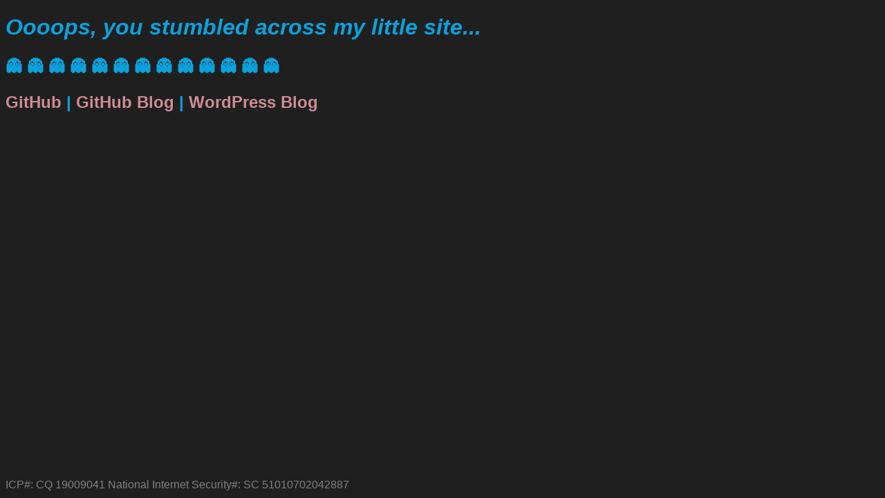

--- FILE ---
content_type: text/html
request_url: https://markjohntaylor.com/
body_size: 943
content:
<!DOCTYPE html>
<html lang="en">

    <link rel="icon" href="https://markjohntaylor.com/img/images/we bare bears.gif" type="image/gif"> 
    <link rel="shortcut icon" href="https://markjohntaylor.com/img/images/we bare bears.gif" type="image/gif">  
    <link href="https://fonts.googleapis.com/css?family=Raleway:100,600" rel="stylesheet" type="text/css">
    <title>Mark Taylor</title>
    <style>
		body{
			color:rgb(12, 161, 219);
			background: rgba(0, 0, 0, 0.877);
			font-family:Arial, Helvetica, sans-serif;
		}

		footer{  
			clear: both;  
			display: block;  
			text-align: center;      
			margin: 0px auto;  
			position: absolute;  
			bottom: 10px;  
		}
		
		<!---->
		a {
			color: #CD8C95;
			text-decoration: none;
		}
		a:hover {
			color: #90EE90;	
			text-decoration: underline;
		}
		

    </style>
<head>

    <meta charset="UTF-8">
    <meta name="viewport" content="width=device-width, initial-scale=1.0">
    <meta http-equiv="X-UA-Compatible" content="ie=edge">
    
</head>
<body>
    <h1>
        <em>Oooops, you stumbled across my little site...</em><h2>
        <p> &#128123; &#128123; &#128123; &#128123; &#128123; &#128123; &#128123; &#128123; &#128123; &#128123; &#128123; &#128123; &#128123;</p> </font> 
            <a href="https://github.com/How-u-doing"target="_blank">
            GitHub</a>  |

			<a href="http://how-u-doing.github.io"target="_blank">
            GitHub Blog</a> |
                
            <a href="https://markjohntaylor.com/blog/wordpress/"target="_blank">
            WordPress Blog</a>
    </h2></h1>

    <footer>
        <div>
                <a href="https://beian.miit.gov.cn"target="_blank" style="color:gray">
                    <font color=gray>ICP#: CQ 19009041</font></a>

                <a href="https://beian.mps.gov.cn/#/query/webSearch?code=51010702042887"target="_blank" style="color:gray">
                    <font color=gray>National Internet Security#: SC 51010702042887</font></a>
        </div>
    </footer>
</body>
</html>
